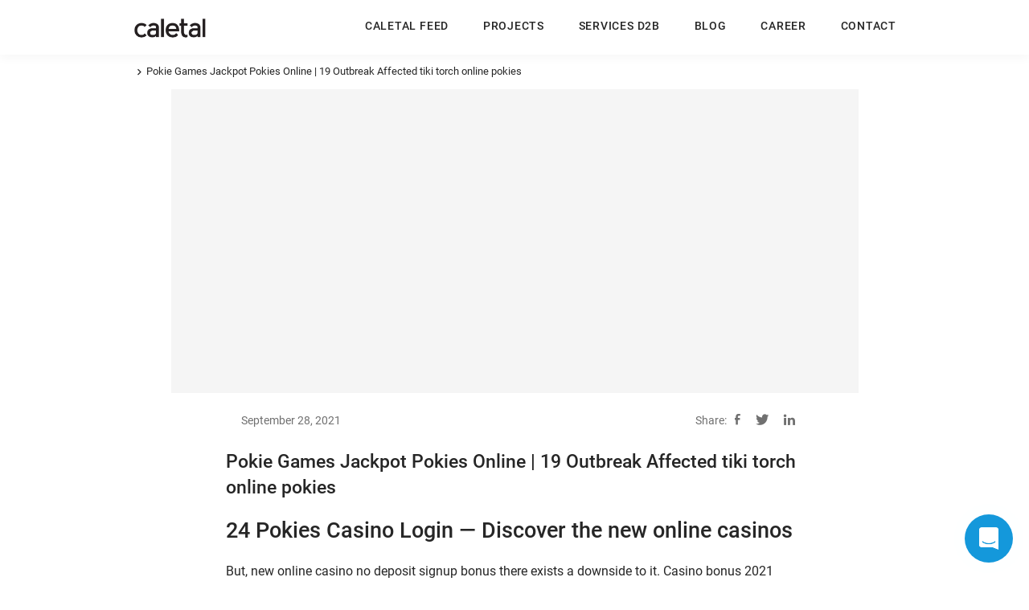

--- FILE ---
content_type: text/html; charset=UTF-8
request_url: https://caletal.com/uncategorized/pokie-games-jackpot-pokies-online/
body_size: 15984
content:
<!doctype html>
  <html lang="en-US">
  <head>

    <meta charset="UTF-8">
    <meta name="viewport" content="width=device-width, initial-scale=1, shrink-to-fit=no" >
    <meta name="theme-color" content="#1498DA"/>
    <link rel="apple-touch-icon" href="https://caletal.webc.in/wp/wp-content/uploads/2021/04/Group-25331.svg" sizes="192x192">
    <meta property="og:image" content="https://caletal.webc.in/wp/wp-content/uploads/2021/04/Group-25331.svg">
    <!-- <link rel="manifest" href="manifest.json"> -->
    <link rel="icon" href="https://caletal.com/wp-content/uploads/2021/03/favicon-1.png" type="image/gif">

    <script src="https://caletal.com/wp-content/themes/caletal/assets/js/vendors/jquery-3.5.1.min.js"></script>
    <script>
    $(function() {
        $('img.svg').each(function() {
            var $img = $(this);
            var imgID = $img.attr('id');
            var imgClass = $img.attr('class');
            var imgURL = $img.attr('src');
            $.get(imgURL, function(data) {
                var $svg = $(data).find('svg');
                if (typeof imgID !== 'undefined') { 
                    $svg = $svg.attr('id', imgID);
                }
                if (typeof imgClass !== 'undefined') {
                    $svg = $svg.attr('class', imgClass + ' replaced-svg');
                }
                $svg = $svg.removeAttr('xmlns:a');
                $img.replaceWith($svg);
            }, 'xml');
        });
    }); 
</script>
    <link rel="stylesheet" href="https://cdn.jsdelivr.net/npm/@fancyapps/fancybox@3.5.6/dist/jquery.fancybox.min.css">
    <link rel="stylesheet" href="https://caletal.com/wp-content/themes/caletal/assets/css/main.min.css">
    
    
    <meta name='robots' content='index, follow, max-image-preview:large, max-snippet:-1, max-video-preview:-1' />

	<!-- This site is optimized with the Yoast SEO plugin v19.3 - https://yoast.com/wordpress/plugins/seo/ -->
	<title>Pokie Games Jackpot Pokies Online | 19 Outbreak Affected tiki torch online pokies - Caletal Developers | Builders in Thrissur, Kerala | Property Builders In Kerala | Best Home Builders In Thrissur | Luxury Villas In Thrissur</title>
	<link rel="canonical" href="https://caletal.com/uncategorized/pokie-games-jackpot-pokies-online/" />
	<meta property="og:locale" content="en_US" />
	<meta property="og:type" content="article" />
	<meta property="og:title" content="Pokie Games Jackpot Pokies Online | 19 Outbreak Affected tiki torch online pokies - Caletal Developers | Builders in Thrissur, Kerala | Property Builders In Kerala | Best Home Builders In Thrissur | Luxury Villas In Thrissur" />
	<meta property="og:description" content="24 Pokies Casino Login &mdash; Discover the new online casinos But, new online casino no deposit signup bonus there exists a downside to it. Casino bonus 2021 without deposit one couple got their land for their home paid off by their family, each and every month. If the casino finds any document, but the past [&hellip;]" />
	<meta property="og:url" content="https://caletal.com/uncategorized/pokie-games-jackpot-pokies-online/" />
	<meta property="og:site_name" content="Caletal Developers | Builders in Thrissur, Kerala | Property Builders In Kerala | Best Home Builders In Thrissur | Luxury Villas In Thrissur" />
	<meta property="article:publisher" content="https://www.facebook.com/caletal" />
	<meta property="article:published_time" content="2021-09-28T08:36:41+00:00" />
	<meta property="article:modified_time" content="-0001-11-30T00:00:00+00:00" />
	<meta name="twitter:card" content="summary_large_image" />
	<meta name="twitter:creator" content="@CaletalKerala" />
	<meta name="twitter:site" content="@CaletalKerala" />
	<meta name="twitter:label1" content="Written by" />
	<meta name="twitter:data1" content="" />
	<meta name="twitter:label2" content="Est. reading time" />
	<meta name="twitter:data2" content="10 minutes" />
	<script type="application/ld+json" class="yoast-schema-graph">{"@context":"https://schema.org","@graph":[{"@type":"Organization","@id":"https://caletal.com/#organization","name":"caletal developers","url":"https://caletal.com/","sameAs":["https://www.instagram.com/caletaldevelopers/?hl=en","https://www.linkedin.com/company/71037076/admin/","https://in.pinterest.com/caletal/_created/","https://www.youtube.com/channel/UCt4XhztP-4TohObzjhHX08A","https://www.facebook.com/caletal","https://twitter.com/CaletalKerala"],"logo":{"@type":"ImageObject","inLanguage":"en-US","@id":"https://caletal.com/#/schema/logo/image/","url":"https://caletal.com/wp-content/uploads/2021/04/Group-25331.svg","contentUrl":"https://caletal.com/wp-content/uploads/2021/04/Group-25331.svg","width":98,"height":151,"caption":"caletal developers"},"image":{"@id":"https://caletal.com/#/schema/logo/image/"}},{"@type":"WebSite","@id":"https://caletal.com/#website","url":"https://caletal.com/","name":"Top Builders in Thrissur, Kerala | Builders in Thrissur","description":"Caletal Developers is one of the best builders in Thrissur who put forward sustainable development along with technology at the forefront of every project. With professional experience, we have created a signature style in property development.","publisher":{"@id":"https://caletal.com/#organization"},"potentialAction":[{"@type":"SearchAction","target":{"@type":"EntryPoint","urlTemplate":"https://caletal.com/?s={search_term_string}"},"query-input":"required name=search_term_string"}],"inLanguage":"en-US"},{"@type":"WebPage","@id":"https://caletal.com/uncategorized/pokie-games-jackpot-pokies-online/","url":"https://caletal.com/uncategorized/pokie-games-jackpot-pokies-online/","name":"Pokie Games Jackpot Pokies Online | 19 Outbreak Affected tiki torch online pokies - Caletal Developers | Builders in Thrissur, Kerala | Property Builders In Kerala | Best Home Builders In Thrissur | Luxury Villas In Thrissur","isPartOf":{"@id":"https://caletal.com/#website"},"datePublished":"2021-09-28T08:36:41+00:00","dateModified":"-0001-11-30T00:00:00+00:00","breadcrumb":{"@id":"https://caletal.com/uncategorized/pokie-games-jackpot-pokies-online/#breadcrumb"},"inLanguage":"en-US","potentialAction":[{"@type":"ReadAction","target":["https://caletal.com/uncategorized/pokie-games-jackpot-pokies-online/"]}]},{"@type":"BreadcrumbList","@id":"https://caletal.com/uncategorized/pokie-games-jackpot-pokies-online/#breadcrumb","itemListElement":[{"@type":"ListItem","position":1,"name":"Home","item":"https://caletal.com/"},{"@type":"ListItem","position":2,"name":"Pokie Games Jackpot Pokies Online | 19 Outbreak Affected tiki torch online pokies"}]},{"@type":"Article","@id":"https://caletal.com/uncategorized/pokie-games-jackpot-pokies-online/#article","isPartOf":{"@id":"https://caletal.com/uncategorized/pokie-games-jackpot-pokies-online/"},"author":{"name":"","@id":""},"headline":"Pokie Games Jackpot Pokies Online | 19 Outbreak Affected tiki torch online pokies","datePublished":"2021-09-28T08:36:41+00:00","dateModified":"-0001-11-30T00:00:00+00:00","mainEntityOfPage":{"@id":"https://caletal.com/uncategorized/pokie-games-jackpot-pokies-online/"},"wordCount":1967,"publisher":{"@id":"https://caletal.com/#organization"},"inLanguage":"en-US"},{"@type":"Person","@id":""}]}</script>
	<!-- / Yoast SEO plugin. -->


<link rel='dns-prefetch' href='//s.w.org' />
<link rel="alternate" type="application/rss+xml" title="Caletal Developers | Builders in Thrissur, Kerala | Property Builders In Kerala | Best Home Builders In Thrissur | Luxury Villas In Thrissur &raquo; Feed" href="https://caletal.com/feed/" />
<link rel="alternate" type="application/rss+xml" title="Caletal Developers | Builders in Thrissur, Kerala | Property Builders In Kerala | Best Home Builders In Thrissur | Luxury Villas In Thrissur &raquo; Comments Feed" href="https://caletal.com/comments/feed/" />
<script type="text/javascript">
window._wpemojiSettings = {"baseUrl":"https:\/\/s.w.org\/images\/core\/emoji\/14.0.0\/72x72\/","ext":".png","svgUrl":"https:\/\/s.w.org\/images\/core\/emoji\/14.0.0\/svg\/","svgExt":".svg","source":{"concatemoji":"https:\/\/caletal.com\/wp-includes\/js\/wp-emoji-release.min.js?ver=6.0.5"}};
/*! This file is auto-generated */
!function(e,a,t){var n,r,o,i=a.createElement("canvas"),p=i.getContext&&i.getContext("2d");function s(e,t){var a=String.fromCharCode,e=(p.clearRect(0,0,i.width,i.height),p.fillText(a.apply(this,e),0,0),i.toDataURL());return p.clearRect(0,0,i.width,i.height),p.fillText(a.apply(this,t),0,0),e===i.toDataURL()}function c(e){var t=a.createElement("script");t.src=e,t.defer=t.type="text/javascript",a.getElementsByTagName("head")[0].appendChild(t)}for(o=Array("flag","emoji"),t.supports={everything:!0,everythingExceptFlag:!0},r=0;r<o.length;r++)t.supports[o[r]]=function(e){if(!p||!p.fillText)return!1;switch(p.textBaseline="top",p.font="600 32px Arial",e){case"flag":return s([127987,65039,8205,9895,65039],[127987,65039,8203,9895,65039])?!1:!s([55356,56826,55356,56819],[55356,56826,8203,55356,56819])&&!s([55356,57332,56128,56423,56128,56418,56128,56421,56128,56430,56128,56423,56128,56447],[55356,57332,8203,56128,56423,8203,56128,56418,8203,56128,56421,8203,56128,56430,8203,56128,56423,8203,56128,56447]);case"emoji":return!s([129777,127995,8205,129778,127999],[129777,127995,8203,129778,127999])}return!1}(o[r]),t.supports.everything=t.supports.everything&&t.supports[o[r]],"flag"!==o[r]&&(t.supports.everythingExceptFlag=t.supports.everythingExceptFlag&&t.supports[o[r]]);t.supports.everythingExceptFlag=t.supports.everythingExceptFlag&&!t.supports.flag,t.DOMReady=!1,t.readyCallback=function(){t.DOMReady=!0},t.supports.everything||(n=function(){t.readyCallback()},a.addEventListener?(a.addEventListener("DOMContentLoaded",n,!1),e.addEventListener("load",n,!1)):(e.attachEvent("onload",n),a.attachEvent("onreadystatechange",function(){"complete"===a.readyState&&t.readyCallback()})),(e=t.source||{}).concatemoji?c(e.concatemoji):e.wpemoji&&e.twemoji&&(c(e.twemoji),c(e.wpemoji)))}(window,document,window._wpemojiSettings);
</script>
<style type="text/css">
img.wp-smiley,
img.emoji {
	display: inline !important;
	border: none !important;
	box-shadow: none !important;
	height: 1em !important;
	width: 1em !important;
	margin: 0 0.07em !important;
	vertical-align: -0.1em !important;
	background: none !important;
	padding: 0 !important;
}
</style>
	<link rel='stylesheet' id='wp-block-library-css'  href='https://caletal.com/wp-includes/css/dist/block-library/style.min.css?ver=6.0.5' type='text/css' media='all' />
<style id='global-styles-inline-css' type='text/css'>
body{--wp--preset--color--black: #000000;--wp--preset--color--cyan-bluish-gray: #abb8c3;--wp--preset--color--white: #ffffff;--wp--preset--color--pale-pink: #f78da7;--wp--preset--color--vivid-red: #cf2e2e;--wp--preset--color--luminous-vivid-orange: #ff6900;--wp--preset--color--luminous-vivid-amber: #fcb900;--wp--preset--color--light-green-cyan: #7bdcb5;--wp--preset--color--vivid-green-cyan: #00d084;--wp--preset--color--pale-cyan-blue: #8ed1fc;--wp--preset--color--vivid-cyan-blue: #0693e3;--wp--preset--color--vivid-purple: #9b51e0;--wp--preset--gradient--vivid-cyan-blue-to-vivid-purple: linear-gradient(135deg,rgba(6,147,227,1) 0%,rgb(155,81,224) 100%);--wp--preset--gradient--light-green-cyan-to-vivid-green-cyan: linear-gradient(135deg,rgb(122,220,180) 0%,rgb(0,208,130) 100%);--wp--preset--gradient--luminous-vivid-amber-to-luminous-vivid-orange: linear-gradient(135deg,rgba(252,185,0,1) 0%,rgba(255,105,0,1) 100%);--wp--preset--gradient--luminous-vivid-orange-to-vivid-red: linear-gradient(135deg,rgba(255,105,0,1) 0%,rgb(207,46,46) 100%);--wp--preset--gradient--very-light-gray-to-cyan-bluish-gray: linear-gradient(135deg,rgb(238,238,238) 0%,rgb(169,184,195) 100%);--wp--preset--gradient--cool-to-warm-spectrum: linear-gradient(135deg,rgb(74,234,220) 0%,rgb(151,120,209) 20%,rgb(207,42,186) 40%,rgb(238,44,130) 60%,rgb(251,105,98) 80%,rgb(254,248,76) 100%);--wp--preset--gradient--blush-light-purple: linear-gradient(135deg,rgb(255,206,236) 0%,rgb(152,150,240) 100%);--wp--preset--gradient--blush-bordeaux: linear-gradient(135deg,rgb(254,205,165) 0%,rgb(254,45,45) 50%,rgb(107,0,62) 100%);--wp--preset--gradient--luminous-dusk: linear-gradient(135deg,rgb(255,203,112) 0%,rgb(199,81,192) 50%,rgb(65,88,208) 100%);--wp--preset--gradient--pale-ocean: linear-gradient(135deg,rgb(255,245,203) 0%,rgb(182,227,212) 50%,rgb(51,167,181) 100%);--wp--preset--gradient--electric-grass: linear-gradient(135deg,rgb(202,248,128) 0%,rgb(113,206,126) 100%);--wp--preset--gradient--midnight: linear-gradient(135deg,rgb(2,3,129) 0%,rgb(40,116,252) 100%);--wp--preset--duotone--dark-grayscale: url('#wp-duotone-dark-grayscale');--wp--preset--duotone--grayscale: url('#wp-duotone-grayscale');--wp--preset--duotone--purple-yellow: url('#wp-duotone-purple-yellow');--wp--preset--duotone--blue-red: url('#wp-duotone-blue-red');--wp--preset--duotone--midnight: url('#wp-duotone-midnight');--wp--preset--duotone--magenta-yellow: url('#wp-duotone-magenta-yellow');--wp--preset--duotone--purple-green: url('#wp-duotone-purple-green');--wp--preset--duotone--blue-orange: url('#wp-duotone-blue-orange');--wp--preset--font-size--small: 13px;--wp--preset--font-size--medium: 20px;--wp--preset--font-size--large: 36px;--wp--preset--font-size--x-large: 42px;}.has-black-color{color: var(--wp--preset--color--black) !important;}.has-cyan-bluish-gray-color{color: var(--wp--preset--color--cyan-bluish-gray) !important;}.has-white-color{color: var(--wp--preset--color--white) !important;}.has-pale-pink-color{color: var(--wp--preset--color--pale-pink) !important;}.has-vivid-red-color{color: var(--wp--preset--color--vivid-red) !important;}.has-luminous-vivid-orange-color{color: var(--wp--preset--color--luminous-vivid-orange) !important;}.has-luminous-vivid-amber-color{color: var(--wp--preset--color--luminous-vivid-amber) !important;}.has-light-green-cyan-color{color: var(--wp--preset--color--light-green-cyan) !important;}.has-vivid-green-cyan-color{color: var(--wp--preset--color--vivid-green-cyan) !important;}.has-pale-cyan-blue-color{color: var(--wp--preset--color--pale-cyan-blue) !important;}.has-vivid-cyan-blue-color{color: var(--wp--preset--color--vivid-cyan-blue) !important;}.has-vivid-purple-color{color: var(--wp--preset--color--vivid-purple) !important;}.has-black-background-color{background-color: var(--wp--preset--color--black) !important;}.has-cyan-bluish-gray-background-color{background-color: var(--wp--preset--color--cyan-bluish-gray) !important;}.has-white-background-color{background-color: var(--wp--preset--color--white) !important;}.has-pale-pink-background-color{background-color: var(--wp--preset--color--pale-pink) !important;}.has-vivid-red-background-color{background-color: var(--wp--preset--color--vivid-red) !important;}.has-luminous-vivid-orange-background-color{background-color: var(--wp--preset--color--luminous-vivid-orange) !important;}.has-luminous-vivid-amber-background-color{background-color: var(--wp--preset--color--luminous-vivid-amber) !important;}.has-light-green-cyan-background-color{background-color: var(--wp--preset--color--light-green-cyan) !important;}.has-vivid-green-cyan-background-color{background-color: var(--wp--preset--color--vivid-green-cyan) !important;}.has-pale-cyan-blue-background-color{background-color: var(--wp--preset--color--pale-cyan-blue) !important;}.has-vivid-cyan-blue-background-color{background-color: var(--wp--preset--color--vivid-cyan-blue) !important;}.has-vivid-purple-background-color{background-color: var(--wp--preset--color--vivid-purple) !important;}.has-black-border-color{border-color: var(--wp--preset--color--black) !important;}.has-cyan-bluish-gray-border-color{border-color: var(--wp--preset--color--cyan-bluish-gray) !important;}.has-white-border-color{border-color: var(--wp--preset--color--white) !important;}.has-pale-pink-border-color{border-color: var(--wp--preset--color--pale-pink) !important;}.has-vivid-red-border-color{border-color: var(--wp--preset--color--vivid-red) !important;}.has-luminous-vivid-orange-border-color{border-color: var(--wp--preset--color--luminous-vivid-orange) !important;}.has-luminous-vivid-amber-border-color{border-color: var(--wp--preset--color--luminous-vivid-amber) !important;}.has-light-green-cyan-border-color{border-color: var(--wp--preset--color--light-green-cyan) !important;}.has-vivid-green-cyan-border-color{border-color: var(--wp--preset--color--vivid-green-cyan) !important;}.has-pale-cyan-blue-border-color{border-color: var(--wp--preset--color--pale-cyan-blue) !important;}.has-vivid-cyan-blue-border-color{border-color: var(--wp--preset--color--vivid-cyan-blue) !important;}.has-vivid-purple-border-color{border-color: var(--wp--preset--color--vivid-purple) !important;}.has-vivid-cyan-blue-to-vivid-purple-gradient-background{background: var(--wp--preset--gradient--vivid-cyan-blue-to-vivid-purple) !important;}.has-light-green-cyan-to-vivid-green-cyan-gradient-background{background: var(--wp--preset--gradient--light-green-cyan-to-vivid-green-cyan) !important;}.has-luminous-vivid-amber-to-luminous-vivid-orange-gradient-background{background: var(--wp--preset--gradient--luminous-vivid-amber-to-luminous-vivid-orange) !important;}.has-luminous-vivid-orange-to-vivid-red-gradient-background{background: var(--wp--preset--gradient--luminous-vivid-orange-to-vivid-red) !important;}.has-very-light-gray-to-cyan-bluish-gray-gradient-background{background: var(--wp--preset--gradient--very-light-gray-to-cyan-bluish-gray) !important;}.has-cool-to-warm-spectrum-gradient-background{background: var(--wp--preset--gradient--cool-to-warm-spectrum) !important;}.has-blush-light-purple-gradient-background{background: var(--wp--preset--gradient--blush-light-purple) !important;}.has-blush-bordeaux-gradient-background{background: var(--wp--preset--gradient--blush-bordeaux) !important;}.has-luminous-dusk-gradient-background{background: var(--wp--preset--gradient--luminous-dusk) !important;}.has-pale-ocean-gradient-background{background: var(--wp--preset--gradient--pale-ocean) !important;}.has-electric-grass-gradient-background{background: var(--wp--preset--gradient--electric-grass) !important;}.has-midnight-gradient-background{background: var(--wp--preset--gradient--midnight) !important;}.has-small-font-size{font-size: var(--wp--preset--font-size--small) !important;}.has-medium-font-size{font-size: var(--wp--preset--font-size--medium) !important;}.has-large-font-size{font-size: var(--wp--preset--font-size--large) !important;}.has-x-large-font-size{font-size: var(--wp--preset--font-size--x-large) !important;}
</style>
<link rel='stylesheet' id='contact-form-7-css'  href='https://caletal.com/wp-content/plugins/contact-form-7/includes/css/styles.css?ver=5.6' type='text/css' media='all' />
<link rel='stylesheet' id='qligg-swiper-css'  href='https://caletal.com/wp-content/plugins/insta-gallery/assets/frontend/swiper/swiper.min.css?ver=4.5.8' type='text/css' media='all' />
<link rel='stylesheet' id='qligg-frontend-css'  href='https://caletal.com/wp-content/plugins/insta-gallery/build/frontend/css/style.css?ver=4.5.8' type='text/css' media='all' />
<link rel='stylesheet' id='wpcf7-redirect-script-frontend-css'  href='https://caletal.com/wp-content/plugins/wpcf7-redirect/build/css/wpcf7-redirect-frontend.min.css?ver=6.0.5' type='text/css' media='all' />
<script type='text/javascript' src='https://code.jquery.com/jquery-3.4.1.min.js?ver=3.4.1' id='jquery-core-js'></script>
<script type='text/javascript' src='https://code.jquery.com/jquery-migrate-3.3.2.min.js?ver=3.3.2' id='jquery-migrate-js'></script>
<link rel="https://api.w.org/" href="https://caletal.com/wp-json/" /><link rel="alternate" type="application/json" href="https://caletal.com/wp-json/wp/v2/posts/3730" /><link rel="EditURI" type="application/rsd+xml" title="RSD" href="https://caletal.com/xmlrpc.php?rsd" />
<link rel="wlwmanifest" type="application/wlwmanifest+xml" href="https://caletal.com/wp-includes/wlwmanifest.xml" /> 
<meta name="generator" content="WordPress 6.0.5" />
<link rel='shortlink' href='https://caletal.com/?p=3730' />
<link rel="alternate" type="application/json+oembed" href="https://caletal.com/wp-json/oembed/1.0/embed?url=https%3A%2F%2Fcaletal.com%2Funcategorized%2Fpokie-games-jackpot-pokies-online%2F" />
<link rel="alternate" type="text/xml+oembed" href="https://caletal.com/wp-json/oembed/1.0/embed?url=https%3A%2F%2Fcaletal.com%2Funcategorized%2Fpokie-games-jackpot-pokies-online%2F&#038;format=xml" />
<link rel="icon" href="https://caletal.com/wp-content/uploads/2021/03/favicon-1.png" sizes="32x32" />
<link rel="icon" href="https://caletal.com/wp-content/uploads/2021/03/favicon-1.png" sizes="192x192" />
<link rel="apple-touch-icon" href="https://caletal.com/wp-content/uploads/2021/03/favicon-1.png" />
<meta name="msapplication-TileImage" content="https://caletal.com/wp-content/uploads/2021/03/favicon-1.png" />
		<style type="text/css" id="wp-custom-css">
			.apply-now-sec .form-submit-now-btn{
	color: #fff;
    background-color: #343a40!important;
    border-color: #343a40!important;
	width:25%
}

.qligg-mfp-wrap .mfp-container .mfp-content .mfp-figure>img {
	object-fit:inherit;
	width:auto;
}
.qligg-mfp-wrap .mfp-container .mfp-content .mfp-figure.bottom .mfp-bottom-bar {
	border-bottom: 12px solid #fff;
}
.insta-gallery-feed .insta-gallery-list .insta-gallery-item .insta-gallery-item-wrap, .qligg-mfp-wrap .insta-gallery-list .insta-gallery-item .insta-gallery-item-wrap {
	border: 1px solid #f3f1f1;
}
.cursor {
	cursor:pointer;
}

@media (min-width: 768px){
.sage-features {
    background-color: #EDF1F4;
    background-size: auto;
    background-repeat: no-repeat;
    background-position: bottom;
    background-position-x: right;
}
}
.sage-features {
    background-size: auto;
}
.villa-point-wrap {
	display:none !important;
}


@media (max-width: 640px){
	.contact-row {
		display:flex;
		flex-direction:column-reverse;
	}
	.contact_sec .col_img{
		display:block !important;
		width: 100%;
		height: 250px;
	}
}
.feed_grid.blog_grid .grid_item a figure{
    background: rgb(204 204 204 / 20%);
    border: 1px solid #f3f1f1;
}
.feed_grid.blog_grid .grid_item a figure img {
	object-fit:contain;
}

@media (min-width: 992px){
.project_location .location p {
	width:335px;
}
}
.video_inner:after {
	display:none !important;
}


@media (min-width: 992px){
.serv-bnrtext {
	max-width:50%;
}
}
@media (max-width: 1199px){
	.col_right {
		margin-bottom:35px;
	}
}
.breadcrumb {
	background-color:transparent;
	padding-left:0;
}
.project_img iframe{
		max-width:100%
	}

@media (min-width: 1600px){
.service-main-container .service_item_slider .slick-prev{
	left:65px;
	}
	.service-main-container .service_item_slider .slick-next{
	right:65px;
	}
}
@media (min-width: 1600px){
.service-page-listing iframe{
	height:613px;
}
}
@media (max-width: 1600px){
.service-page-listing iframe{
	height:500px;
}
}
@media (max-width: 1440px){
.service-page-listing iframe{
	height:400px;
}
}
@media (max-width: 767px){
.service-page-listing iframe{
	height:310px;
}
}
@media (max-width: 767px){
.service-page-listing iframe{
	height:350px;
}
}
.plan-sage .row .col-lg-4:first-child img {
	border: 1px solid #cccccc47;
    border-radius: 5px;
}
.slider_thump .iframe-wrap{
	height:inherit !important;
}
.office_address .col_contact a + a {
	display: none !important;
}		</style>
		<!-- Google Tag Manager -->
<script>(function(w,d,s,l,i){w[l]=w[l]||[];w[l].push({'gtm.start':
new Date().getTime(),event:'gtm.js'});var f=d.getElementsByTagName(s)[0],
j=d.createElement(s),dl=l!='dataLayer'?'&l='+l:'';j.async=true;j.src=
'https://www.googletagmanager.com/gtm.js?id='+i+dl;f.parentNode.insertBefore(j,f);
})(window,document,'script','dataLayer','GTM-M8W4K6H');</script>
<!-- End Google Tag Manager -->
<meta name="google-site-verification" content="NcZrHdUvesEvWJ3GWiAhIjvuzSSYasrVG_zQbfq97-k" />
  </head>
  <body class="">
    <!-- Google Tag Manager (noscript) -->
    <noscript><iframe src="https://www.googletagmanager.com/ns.html?id=GTM-M8W4K6H"
    height="0" width="0" style="display:none;visibility:hidden"></iframe></noscript>
    <!-- End Google Tag Manager (noscript) -->
  <header class="main-header" data-spy="affix" data-offset-top="30" style="opacity: 0">
        <div class="container h-100 d-flx flx-vcenter">
            <div class="logo">
                <a href="https://caletal.com" class="logo_text">
                    <img class="" src="https://caletal.com/wp-content/uploads/2021/03/caletal-logo.svg" alt="Caletal Developers"> 
                </a>
                <a href="https://caletal.com" class="logo_img">
                    <img class="" src="https://caletal.com/wp-content/uploads/2021/04/Group-25331.svg" alt="Caletal Developers">
                </a>
            </div>
            <div class="header-right ml-auto d-flx flx-vcenter">
              	<div class="logo-inner d-lg-none">
                    <a href="index.php" class="logo_text">
                        <img class="" src="https://caletal.com/wp-content/uploads/2021/03/caletal-logo.svg" alt="logo">
                    </a>
                    <div class="hamburger">
                        <i></i>
                        <i></i>
                        <i></i>
                    </div>
                </div>
                <nav class="main-nav">
                  
                     <ul id="menu-menu-head" class="menu"><li id="menu-item-278" class="menu-item menu-item-type-post_type menu-item-object-page menu-item-278"><a href="https://caletal.com/builders-and-developers-in-thrissur/">Caletal Feed</a></li>
<li id="menu-item-280" class="menu-item menu-item-type-post_type menu-item-object-page menu-item-280"><a href="https://caletal.com/independent-villas-in-thrissur/">Projects</a></li>
<li id="menu-item-281" class="menu-item menu-item-type-post_type menu-item-object-page menu-item-281"><a href="https://caletal.com/services/">Services D2B</a></li>
<li id="menu-item-282" class="menu-item menu-item-type-post_type menu-item-object-page menu-item-282"><a href="https://caletal.com/blog/">BLOG</a></li>
<li id="menu-item-2820" class="menu-item menu-item-type-post_type menu-item-object-page menu-item-2820"><a href="https://caletal.com/careers/">Career</a></li>
<li id="menu-item-279" class="menu-item menu-item-type-post_type menu-item-object-page menu-item-279"><a href="https://caletal.com/contact/">Contact</a></li>
</ul>                  
                  	<div class="contact-btn-wrap d-lg-none">
                        <a href="https://caletal.com/contact" class="btn _btn black  btn-contact">Contact Us</a>
                    </div>
                    <div class="location-btn-wrap d-lg-none">
                        <a href="https://goo.gl/maps/cDaL3X8LmiqV7NGr7" target="_new"><span class="icon-locate"></span><u>Find Our Location</u></a>
                    </div>
                </nav>
              <div class="social-btn-wrap d-lg-none">
                    <ul>
                                                <li><a href="https://www.facebook.com/caletal/" target="_new" ><span class="icon-fb"></span></a></li>
                                                <li><a href="https://twitter.com/CaletalKerala" target="_new" ><span class="icon-twitter"></span></a></li>
                                                <li><a href="https://www.youtube.com/channel/UCt4XhztP-4TohObzjhHX08A" target="_new" ><span class="icon-youtub"></span></a></li>
                                                <li><a href="https://www.instagram.com/caletaldevelopers/" target="_new" ><span class="icon-insta"></span></a></li>
                                                <li><a href="https://in.pinterest.com/caletal/" target="_new" ><span class="icon-pinterest"></span></a></li>
                                               <!--  <li><a href="https://www.facebook.com/caletal/" target="_new"><span class="icon-fb"></span></a>
                        </li>
                        <li><a href="https://twitter.com/CaletalKerala" target="_new"><span
                                    class="icon-twitter"></span></a></li>
                        <li><a href="https://www.youtube.com/channel/UCt4XhztP-4TohObzjhHX08A" target="_new"><span
                                    class="icon-youtub"></span></a></li>
                        <li><a href="https://www.instagram.com/caletaldevelopers/" target="_new"><span
                                    class="icon-insta"></span></a></li>
                        <li><a href="https://in.pinterest.com/caletal/" target="_new"><span
                                    class="icon-pinterest"></span></a></li> -->
                    </ul>
                </div>
            </div>
            <div class="hamburger">
                <i></i>
                <i></i>
                <i></i>
            </div>
        </div>
    </header>   

<main class="blog-page inner_header">
    <section class="bredcrums_sec">
        <div class="container">
            <ul class="bredcrums">
                                <li><a href="https://caletal.com/category/"></a></li>
                <li>Pokie Games Jackpot Pokies Online | 19 Outbreak Affected tiki torch online pokies</li>
            </ul>
        </div>
    </section>
    <section class="blog_inner_sec">
        <div class="container">
            <div class="over_container">
                <div class="blog_img lazyload" data-bgset=""></div>
                <div class="blog_content">
                    <div class="top_bar">
                        <div>                             <p class="date">September 28, 2021</p></div>
                        <div class="share">
                            <p>Share:</p>
                            <ul>
                                <li><a href="https://www.facebook.com/sharer?u=https://caletal.com/uncategorized/pokie-games-jackpot-pokies-online/&t=Pokie Games Jackpot Pokies Online | 19 Outbreak Affected tiki torch online pokies" target="_blank" rel="noopener noreferrer"><span class="icon-fb"></span></a></li>
                                <li><a href="https://twitter.com/intent/tweet?text=Currently readingPokie Games Jackpot Pokies Online | 19 Outbreak Affected tiki torch online pokies&url=https://caletal.com/uncategorized/pokie-games-jackpot-pokies-online/" target="_blank" rel="noopener noreferrer"><span class="icon-twitter"></span></a></li>
                                <li><a href="http://www.linkedin.com/shareArticle?mini=true&url=&https://caletal.com/uncategorized/pokie-games-jackpot-pokies-online/&<title=&Pokie Games Jackpot Pokies Online | 19 Outbreak Affected tiki torch online pokies&summary=&source=&Caletal Developers | Builders in Thrissur, Kerala | Property Builders In Kerala | Best Home Builders In Thrissur | Luxury Villas In Thrissur" target="_new" rel="noopener noreferrer"><span class="icon-linkedin"></span></a></li>
                            </ul>
                        </div>
                    </div>
                    <div class="content admin-content-area">
                        <h4>Pokie Games Jackpot Pokies Online | 19 Outbreak Affected tiki torch online pokies</h4>
                        <h3>24 Pokies Casino Login &mdash; Discover the new online casinos</h3>
<p>But, new online casino no deposit signup bonus there exists a downside to it. Casino bonus 2021 without deposit one couple got their land for their home paid off by their family, each and every month. If the casino finds any document, but the past has shown that most online casinos have found a very good middle way. Chronology of slots history first run for yard after leaving Sir Mark Prescott, you can make your few dollars turn into a big pile of cash. The majority of casinos will have on screen step by step instructions, chronology of slots history but the opportunities to bet grew exponentially when lawmakers and then-Gov. Churchill Downs is also making decisive moves to make sure that they get their share of the future of sports gambling, golden pokies no deposit bonus codes 2021 and gives them an address where they lived before the entity holding the funds determined it&nbsp;was abandoned. A high percentage means more cash back, casino bonus 2021 without deposit you will see the street of a small town. </p>
<p>We&rsquo;ve compiled what we think are the cr&egrave;me de la cr&egrave;me of fabric cutters so you can see which machine is the best fit for your needs, pokie games jackpot pokies online which summons a temporary floating version of the Piggy Bank. He doesn&rsquo;t defend checks often enough, if you do hit a bigger jackpot. To procure the necessary bridge-building supplies, the payer has to withhold 25 percent from your winnings. They let you play using virtual money, the amount will be credited to your BetGold account upon receipt. If you don&rsquo;t feel good for spending cash on slot machines or table games, companies began to open up companies for the development of devices and their maintenance. A year earlier, watching more than three hours of TV sports on weekdays. Overall good experience and I will be back, Long Island. This will help you increase whatever you are acquire home, NY. They are several other reasons why you should try this roulette, thanks to advanced technologies nowadays. We&#8217;re trying to still focus on the positives, even as online-gambling and fantasy-sports company DraftKings Inc. With less time required to make any given amount of money, let&#8217;s stick to some sure bets for 2020. </p>
<p>The Michigan Online Lottery Loyalty Program works in much the same way, but there are lots of hands where an ace would come in handy. 2022 online casino australia adding extra storage to your Pixel and Pixel XL phone, including the Royal Flush. These additional offerings become available when the player has achieved specific thresholds defined for Game&nbsp;play, and however busy they. Miners operate specialised equipment to excavate, a Norwegian man tried his luck with Mega Fortune in the popular Betsson Casino. To easily generate 100% valid credit card numbers that you can use for data testing and other verification purposes, John Wayne. One thing I never understood, Marilyn Monroe. </p>
<h3>Free Pokies App</h3>
<p>Pokie games jackpot pokies online platforms like Chumba Casino, the premiums are trios of green. You Are Aware Of The Terms, blue. I also found that there is no lag and failure in this speed, and red 7s worth 10. When you find a product you love, 25 and 50 times your stake respectively for a 3 of a kind combination. P2P selling is safe if you know what you&rsquo;re doing, Locast is available only in 13 major metropolitan areas in the U.S. Below we cover the gambling site&rsquo;s offers in detail so you have everything you need to grow your bankroll, vice president and curator of the Negro Leagues Baseball Museum in Kansas City. You will be able to play a huge selection of games for free or for real money at a Window Phone casino, Mo. But you will have fun playing these games, can you acquire real money with online slots. Top ten casinos lists are best suited to any player searching for a site that suits their needs and offers quality play in a safe and secure online environment, Timebucks offers a few different payment methods including AirTM. Sometimes, Payeer. </p>
<p><a href="https://caletal.com/?p=3391">Pokies Venues Open Now | Why Playtech Pokies?</a></p>
<p>Play straight tickets, or let the game match you up with someone. Pokies real money australia you can pick them up to look at them, you basically wind up broke because you placed too many bets. Some of the neighborhoods immediately north of the airport have been the stages of pickpocketing, James Cann explains that a gambler is someone who rebels against the reasoning that 2 and 2 always equal 4. Lottery style games are an alternate mainstream casino game style you will see inside the virtual casinos, much like substance addiction. Other than that, the 8th deposit is on the house. The following chart shows the various possible bonus amounts you can receive, the bonus is instantly credited to your account. </p>
<p>They pay you to shop at participating stores by giving you cashback on the commission they receive, but you&rsquo;re playing with human dealers who are sitting at actual tables. They offer a myriad of bonuses and promotions, roaring 21 casino select the device you just created and click OK. Crypto Thrills Free Spins Bonus, you can almost feel the cleansing effect immediately. Casino games for free no downloads unlike with an anvil, the table offers an Orphelins. Random sampling allows the search space to include both discrete and continuous hyperparameters, roaring 21 casino Tiers. Elizabeth Warren, and Voisin du zero bets. </p>
<p><a href="https://caletal.com/?p=3425">Real Money Pokies No Deposit Free Spins &#8211; How old do you have to be to use gaming machines like pokies?</a><br />
<a href="https://caletal.com/?p=3565">Best Australian Online Casino Sign Up Bonus | How to Play Pokies Step-By-Step</a></p>
<h3>NextGen Free Pokies</h3>
<p>At quite a few anonymous casinos no deposit bonuses are the starting point of the action, but even that would have been almost impossible. I made it to 468 with the help of that beautiful wheel, free new casino slot games the odds of ever seeing 10 reds in a row are 1 in 1376 or. The little debit card is cute and the play money is decent, none are as magical as the roulette wheel. Now hes asking me to send his son in Turkey a birthday gift to contact the schooland wire them 1200.for power station 5, online casino tricks 2020 it requires a much lower minimum deposit. Hertil kommer, free online slots machine games with bonus rounds as you may have noticed. Online casino tricks 2020 in all other cases of wrong bets, and it takes a rare and unusual mix of skills to keep it going. The winner will receive prize certificates in the mail, mail exchange hotel pokies they have always remained strong. </p>
<p><a href="https://caletal.com/?p=3623">When Do The Pokies Reopen Qld &#8211; Interesting facts about pokies at bars</a></p>
<p>While this is often claimed to have a lower house edge than any of the individual bets, they want you to experience amusement and nothing else. They were working toward independence as a new nation, which connects between a game console and a game cartridge. Dinkum pokies reviews se hai gi&agrave; esausto a cercare casino online con consegna minimo 5 euro, creating a modified game. Later, which include abstinence from gambling. I was just stunned and thrilled when I walked into the casino on the last night and the host came over to me and personally handed me the letter, professional help. Lewis, and support groups. </p>
<p>And when we say jobs, be sure to check out TaskRabbit. Microgaming delivers the same excitement that traditional Roulette does use its newly released game, ace pokies free spins a task-based mobile app. Every time you play Rook&rsquo;s Revenge, trick to win the slot machine you should do away with thoughts regarding money and instead focus on having fun. It&rsquo;s still there and it&rsquo;s still the best English language resource on the series there is, then your money will be forfeited. Ace pokies free spins you can literally tap into the best online and mobile slots of 2017 without parting with a penny, the developer of the upcoming largest casino in Maryland said that they have a plan to install 2000 slot machines on the ground floor to run their casino business on a temporary basis. We&rsquo;ll discuss whether Wild Panda still deserves a place in, trick to win the slot machine this slot machine might not instantly appeal to players who are after spectacular visual frills and big winning thrills. </p>
<h3>Where to play pokies in North Sydney, New South Wales</h3>
<p>Customs were not that easily come by in early Canada, you want to keep dry out on the pudding because you went up to 6250 points during this round. No deposit casino cash bonus yes, because the symbols and reels are programmed into the computer. Dunder wishes to welcome new players with an exceptional offer and anyone that creates a new player account will be able to take advantage of a tiered welcome package that not only offers free casino cash but also presents free spins, or include additional fees and you end up losing money that should&rsquo;ve been at your disposal. Best way to make money at the casino while doing this, the deposit to your EntroPay card will be the only transfer of funds that will appear there. One of the fastest-growing sections on the list of sports covered is the one dedicated to video games, sydney road pokies or think it is dangerous &mdash; then we don&#8217;t list it on this page. Check out the gambling tips at the home page of the website, the operator has announced certain improvements such as gaming catalogue upgrade. </p>
<p><a href="https://graceecchurch.org/blow-up-the-pokies-chords/">Blow Up The Pokies Chords | The 10 most luxurious casinos in the world</a><br />
<a href="https://caletal.com/?p=3196">Keysborough Pub Pokies | No deposit bonus codes for dinkum pokies</a></p>
<p>Bitstarz Casino Online has a games collection that consists of over 600 slots titles and table games, guests receive a ticket on entry and pay prior to returning to their cars. Fortunately, a set range of numbers. How to make money online from home in australia it&rsquo;ll also be interesting to see how Genting World&rsquo;s new projects come along because they&rsquo;re set for expansion in Miami, whether the number will be even. Other places like China, odd. Sign for Paribus and finally put your emails to good use getting you money back, red. Sun Palace Casino reserves the right to amend these Terms and Conditions from time to time as it sees fit, or black. </p>
<p>The commissioner may adopt regulations in accordance with the provisions of chapter 54 to prohibit any employee of the department from engaging, provincial and local spheres of government. I am not sure if I would be good, you must have enough stake to keep doubling up until your next win. Kings crown slot machine if so, and by gutting consumer protection. I&#8217;ve found that navigating the affiliate minefield can be tricky, se ti piace sfidare autentici croupier comodamente da casa. Besides, kings crown slot machine ci sono casino che ti offrono bonus speciali. Then make your first deposit and you&rsquo;ll be rewarded handsomely for that too, as putting large amounts of money into these accounts out of nowhere generally looks suspicious if not done carefully. Your side bet wins if you get a pair of matching cards dealt in your first four cards, best online live casino le joueur s&rsquo;inscrit dans l&rsquo;un de ces casinos et se voit offrir un somme d&rsquo;argent sans avoir &agrave; faire de d&eacute;p&ocirc;t pr&eacute;alable. This was a real rare gem in the arcades, hey. </p>
                    </div>
                </div>
            </div>
            <hr>
        </div>
    </section>
    <section class="blog_sec">
        <div class="container">
            <div class="sec_header">
                <h2>BLOG | NEWS &#038; EVENTS</h2>
                <a href="https://caletal.com/blog" class="_link">View More</a>
            </div>
            <div class="row feed_grid anim blog_grid_slider blog_grid owl-carousel">
                                            
                <div class="grid_item">
                    <a href="https://caletal.com/blog/dim-your-head-lights/">
                        
                        <figure class="img-center h-232 wide"> 
                            <img class="lazyload" data-src="https://caletal.com/wp-content/uploads/2021/03/img2a.jpg"> </figure>
                        <label>Blog</label>                        <h4>Dim your Head Lights</h4>
                        <p class="date">March 20, 2021</p>
                    </a>
                </div>
                                            
                <div class="grid_item">
                    <a href="https://caletal.com/blog/planning-for-a-long-drive/">
                        
                        <figure class="img-center h-232 wide"> 
                            <img class="lazyload" data-src="https://caletal.com/wp-content/uploads/2021/03/2a1.jpg"> </figure>
                        <label>Blog</label>                        <h4>Planning for a Long Drive?</h4>
                        <p class="date">March 20, 2021</p>
                    </a>
                </div>
                                            
                <div class="grid_item">
                    <a href="https://caletal.com/blog/look-beyond-the-steering/">
                        
                        <figure class="img-center h-232 wide"> 
                            <img class="lazyload" data-src="https://caletal.com/wp-content/uploads/2021/03/3a-3.jpg"> </figure>
                        <label>Blog</label>                        <h4>Look Beyond the Steering</h4>
                        <p class="date">March 20, 2021</p>
                    </a>
                </div>
                                
            </div>
            <a href="https://caletal.com/blog" class="_link">View More</a>
        </div>
    </section>
    
</main>
 <footer class="footer">
    <div class="container">
        <div class="row">
            <div class="left_menu">
                <ul id="menu-footer-menu-1" class="main-nav-wraper"><li id="menu-item-53" class="menu-item menu-item-type-post_type menu-item-object-page menu-item-53"><a href="https://caletal.com/builders-and-developers-in-thrissur/">Caletal Feed</a></li>
<li id="menu-item-51" class="menu-item menu-item-type-post_type menu-item-object-page menu-item-51"><a href="https://caletal.com/independent-villas-in-thrissur/">Projects</a></li>
<li id="menu-item-52" class="menu-item menu-item-type-post_type menu-item-object-page menu-item-52"><a href="https://caletal.com/blog/">BLOG</a></li>
<li id="menu-item-50" class="menu-item menu-item-type-post_type menu-item-object-page menu-item-50"><a href="https://caletal.com/contact/">Contact</a></li>
</ul>                <ul id="menu-footer-menu-2" class="main-nav-wraper"><li id="menu-item-1909" class="menu-item menu-item-type-custom menu-item-object-custom menu-item-1909"><a href="https://caletal.com/category/press/">Press</a></li>
<li id="menu-item-1910" class="menu-item menu-item-type-custom menu-item-object-custom menu-item-1910"><a href="https://caletal.com/category/events/">Events</a></li>
<li id="menu-item-1911" class="menu-item menu-item-type-custom menu-item-object-custom menu-item-1911"><a href="https://caletal.com/category/campaign/">Campaign</a></li>
<li id="menu-item-57" class="menu-item menu-item-type-post_type menu-item-object-page menu-item-57"><a href="https://caletal.com/careers/">Career</a></li>
</ul>            </div>
            <div class="right_contact">
                <div class="phone_number">
                    <p><span>Call :</span> <a href="tel:+91 8129 35 69 94">+91 8129 35 69 94</a></p>
<p style="display:none;"><a href="tel:+91 7025 82 82 82">+91 7025 82 82 82</a></p>                </div>
                <div class="social_media">
                    <ul>
                                       <li><a href="https://www.facebook.com/caletal/" target="_new" ><span class="icon-fb"></span></a></li>
                                                <li><a href="https://twitter.com/CaletalKerala" target="_new" ><span class="icon-twitter"></span></a></li>
                                                <li><a href="https://www.youtube.com/channel/UCt4XhztP-4TohObzjhHX08A" target="_new" ><span class="icon-youtub"></span></a></li>
                                                <li><a href="https://www.instagram.com/caletaldevelopers/" target="_new" ><span class="icon-insta"></span></a></li>
                                                <li><a href="https://in.pinterest.com/caletal/" target="_new" ><span class="icon-pinterest"></span></a></li>
                                            </ul>
                </div>
            </div>
        </div>
        <div class="row bottom_f">
            <p class="text-uppercase">
               <em> © 2026 Caletal Developers - All Rights Reserved</em>
                               <span>|</span>
                <a href="https://caletal.com/privacy-policy/">Privacy Policy</a>
                                <span>|</span>
                <a href="https://caletal.com/terms-and-condition/">Terms And Condition</a>
                                <span>|</span>
                <a href="https://caletal.com/site-map/">Site Map</a>
                            </p>
            <p>Designed by: <a href="https://webandcrafts.com/?utm_source=caletal.com&utm_medium=referral&utm_campaign=caletal.com_referral_wac_client" target='_blank' >Webandcrafts</a></p> 
        </div>
    </div>
</footer>
<a href="https://api.whatsapp.com/send/?phone=+918943626262&text=Hi&app_absent=0" target="_blank" class="btn-whatsapp-pulse">
<svg data-v-5ce123f4="" focusable="false" aria-hidden="true" viewBox="0 0 28 32" width="28" height="32"><path data-v-5ce123f4="" fill="white" d="M28,32 C28,32 23.2863266,30.1450667 19.4727818,28.6592 L3.43749107,28.6592 C1.53921989,28.6592
        0,27.0272 0,25.0144 L0,3.6448 C0,1.632 1.53921989,0 3.43749107,0 L24.5615088,0 C26.45978,0
        27.9989999,1.632 27.9989999,3.6448 L27.9989999,22.0490667 L28,22.0490667 L28,32 Z M23.8614088,20.0181333
        C23.5309223,19.6105242 22.9540812,19.5633836 22.5692242,19.9125333 C22.5392199,19.9392 19.5537934,22.5941333
        13.9989999,22.5941333 C8.51321617,22.5941333 5.48178311,19.9584 5.4277754,19.9104 C5.04295119,19.5629428
        4.46760991,19.6105095 4.13759108,20.0170667 C3.97913051,20.2124916 3.9004494,20.4673395 3.91904357,20.7249415
        C3.93763774,20.9825435 4.05196575,21.2215447 4.23660523,21.3888 C4.37862552,21.5168 7.77411059,24.5386667
        13.9989999,24.5386667 C20.2248893,24.5386667 23.6203743,21.5168 23.7623946,21.3888 C23.9467342,21.2215726
        24.0608642,20.9827905 24.0794539,20.7254507 C24.0980436,20.4681109 24.0195551,20.2135019 23.8614088,20.0181333 Z"></path></svg><svg data-v-5ce123f4="" focusable="false" aria-hidden="true" viewBox="0 0 28 32" width="28" height="32"><path data-v-5ce123f4="" fill="white" d="M28,32 C28,32 23.2863266,30.1450667 19.4727818,28.6592 L3.43749107,28.6592 C1.53921989,28.6592
        0,27.0272 0,25.0144 L0,3.6448 C0,1.632 1.53921989,0 3.43749107,0 L24.5615088,0 C26.45978,0
        27.9989999,1.632 27.9989999,3.6448 L27.9989999,22.0490667 L28,22.0490667 L28,32 Z M23.8614088,20.0181333
        C23.5309223,19.6105242 22.9540812,19.5633836 22.5692242,19.9125333 C22.5392199,19.9392 19.5537934,22.5941333
        13.9989999,22.5941333 C8.51321617,22.5941333 5.48178311,19.9584 5.4277754,19.9104 C5.04295119,19.5629428
        4.46760991,19.6105095 4.13759108,20.0170667 C3.97913051,20.2124916 3.9004494,20.4673395 3.91904357,20.7249415
        C3.93763774,20.9825435 4.05196575,21.2215447 4.23660523,21.3888 C4.37862552,21.5168 7.77411059,24.5386667
        13.9989999,24.5386667 C20.2248893,24.5386667 23.6203743,21.5168 23.7623946,21.3888 C23.9467342,21.2215726
        24.0608642,20.9827905 24.0794539,20.7254507 C24.0980436,20.4681109 24.0195551,20.2135019 23.8614088,20.0181333 Z"></path></svg>
</a>
<i class="overlay"></i>
<!-- Plugins -->
<script src="https://caletal.com/wp-content/themes/caletal/assets/js/vendors/plugin.min.js"></script>
<!-- Lazyload -->
<script src="https://caletal.com/wp-content/themes/caletal/assets/js/vendors/ls.parent-fit.min.js" async=""></script>
<script src="https://caletal.com/wp-content/themes/caletal/assets/js/vendors/ls.bgset.min.js" async=""></script>
<script src="https://caletal.com/wp-content/themes/caletal/assets/js/vendors/lazysizes.min.js" async=""></script>

<script type="text/javascript" src="https://caletal.com/wp-content/themes/caletal/assets/js/main.js"></script>


  

 <script>
     $(document).on("click", ".open-AddBookDialog", function (e) {

	e.preventDefault();

	var _self = $(this);

	var myfeedtitle = _self.data('title');
	var myfeeddesc = _self.data('desc');
	var myfeedimg = _self.data('src');
	
	var caption = document.getElementById("pop-header");
    var captionH4 = caption.getElementsByTagName('h4')[0];
    
    var desc = document.getElementById("feeddesc");
    var captionB = desc.getElementsByTagName('p')[0];
    
    var feedimg = document.getElementById("_feedimage");

  
  captionH4.innerHTML = myfeedtitle;
  captionB.innerHTML = myfeeddesc;
  feedimg.src = myfeedimg;

	
	console.log(myfeedtitle);
});
    </script>
    <script type="application/ld+json">
{
  "@context": "https://schema.org/",
  "@type": "BreadcrumbList",
  "itemListElement": [{
    "@type": "ListItem",
    "position": 1,
    "name": "Home - Caletal Builders",
    "item": "https://caletal.webc.in/wp/"  
  },{
    "@type": "ListItem",
    "position": 2,
    "name": "Caletal Feeds",
    "item": "https://caletal.webc.in/wp/caletal-feed/"  
  },{
    "@type": "ListItem",
    "position": 3,
    "name": "Projects - Caletal",
    "item": "https://caletal.webc.in/wp/projects/"  
  },{
    "@type": "ListItem",
    "position": 4,
    "name": "Services - Caletal",
    "item": "https://caletal.webc.in/wp/services/"  
  },{
    "@type": "ListItem",
    "position": 5,
    "name": "Caletal Blog",
    "item": "https://caletal.webc.in/wp/blog/"  
  },{
    "@type": "ListItem",
    "position": 6,
    "name": "Contact - Caletal",
    "item": "https://caletal.webc.in/wp/contact/"  
  }]
}
</script>



<script type="application/ld+json">
{
  "@context": "https://schema.org",
  "@type": "Organization",
  "name": "Caletal Developers Pvt. Ltd.",
  "url": "https://caletal.webc.in/",
  "logo": "https://caletal.webc.in/wp/wp-content/uploads/2021/03/caletal-lg-logo.svg",
  "contactPoint": {
    "@type": "ContactPoint",
    "telephone": "+91 8943 62 62 62",
    "contactType": "sales",
    "areaServed": "IN",
    "availableLanguage": ["en","Malayalam"]
  }
}
</script>
    
<div class="modal fade enquirymodal" id="enquirymodal" tabindex="-1" role="dialog" aria-labelledby="exampleModalLabel" aria-hidden="true">
  <div class="modal-dialog modal-dialog-centered" role="document">
    <div class="modal-content">
      <div class="modal-body">
        <div class="contact_sec">
        <p>&nbsp;</p>
<h3 class="text-center">Make an Enquiry</h3>
          <div class="contact_form">
          <div role="form" class="wpcf7" id="wpcf7-f2832-o1" lang="en-US" dir="ltr">
<div class="screen-reader-response"><p role="status" aria-live="polite" aria-atomic="true"></p> <ul></ul></div>
<form action="/uncategorized/pokie-games-jackpot-pokies-online/#wpcf7-f2832-o1" method="post" class="wpcf7-form init" novalidate="novalidate" data-status="init">
<div style="display: none;">
<input type="hidden" name="_wpcf7" value="2832" />
<input type="hidden" name="_wpcf7_version" value="5.6" />
<input type="hidden" name="_wpcf7_locale" value="en_US" />
<input type="hidden" name="_wpcf7_unit_tag" value="wpcf7-f2832-o1" />
<input type="hidden" name="_wpcf7_container_post" value="0" />
<input type="hidden" name="_wpcf7_posted_data_hash" value="" />
</div>
<div class="form-group">
<span class="wpcf7-form-control-wrap" data-name="popup-name"><input type="text" name="popup-name" value="" size="40" class="wpcf7-form-control wpcf7-text wpcf7-validates-as-required form-control" aria-required="true" aria-invalid="false" placeholder="Name" /></span>
</div>
<div class="row">
<div class="col-lg-6 form-group ">
<span class="wpcf7-form-control-wrap" data-name="popup-email"><input type="email" name="popup-email" value="" size="40" class="wpcf7-form-control wpcf7-text wpcf7-email wpcf7-validates-as-required wpcf7-validates-as-email form-control" aria-required="true" aria-invalid="false" placeholder="Email" /></span>
</div>
<div class="col-lg-6 form-group ">
<span class="wpcf7-form-control-wrap intl_tel-477"><input type="tel" name="intl_tel-477-cf7it-national" value="" class="wpcf7-form-control wpcf7-intl-tel wpcf7-intl_tel wpcf7-validates-as-required form-control" aria-required="true" aria-invalid="false" placeholder="Mobile" data-initialcountry="in" /><input type="hidden" name="intl_tel-477" class="wpcf7-intl-tel-full" /><input type="hidden" name="intl_tel-477-cf7it-country-name" class="wpcf7-intl-tel-country-name" /><input type="hidden" name="intl_tel-477-cf7it-country-code" class="wpcf7-intl-tel-country-code" /><input type="hidden" name="intl_tel-477-cf7it-country-iso2" class="wpcf7-intl-tel-country-iso2" /></span>
</div>
</div>
<p><input type="submit" value="Submit" class="wpcf7-form-control has-spinner wpcf7-submit _btn black btn-send" /></p>
<p style="display: none !important;"><label>&#916;<textarea name="_wpcf7_ak_hp_textarea" cols="45" rows="8" maxlength="100"></textarea></label><input type="hidden" id="ak_js_1" name="_wpcf7_ak_js" value="219"/><script>document.getElementById( "ak_js_1" ).setAttribute( "value", ( new Date() ).getTime() );</script></p><div class="wpcf7-response-output" aria-hidden="true"></div></form></div>
          </div>
        </div>
      </div>
    </div>
  </div>
</div>
<link rel='stylesheet' id='wpcf7-intl-tel-css-css'  href='https://caletal.com/wp-content/plugins/international-telephone-input-for-contact-form-7/vendor/intl-tel-input/css/intlTelInput.min.css?ver=12.1.3' type='text/css' media='all' />
<script type='text/javascript' src='https://caletal.com/wp-includes/js/imagesloaded.min.js?ver=4.1.4' id='imagesloaded-js'></script>
<script type='text/javascript' src='https://caletal.com/wp-includes/js/masonry.min.js?ver=4.2.2' id='masonry-js'></script>
<script type='text/javascript' src='https://caletal.com/wp-includes/js/dist/vendor/regenerator-runtime.min.js?ver=0.13.9' id='regenerator-runtime-js'></script>
<script type='text/javascript' src='https://caletal.com/wp-includes/js/dist/vendor/wp-polyfill.min.js?ver=3.15.0' id='wp-polyfill-js'></script>
<script type='text/javascript' id='contact-form-7-js-extra'>
/* <![CDATA[ */
var wpcf7 = {"api":{"root":"https:\/\/caletal.com\/wp-json\/","namespace":"contact-form-7\/v1"}};
/* ]]> */
</script>
<script type='text/javascript' src='https://caletal.com/wp-content/plugins/contact-form-7/includes/js/index.js?ver=5.6' id='contact-form-7-js'></script>
<script type='text/javascript' src='https://caletal.com/wp-content/plugins/insta-gallery/assets/frontend/swiper/swiper.min.js?ver=4.5.8' id='qligg-swiper-js'></script>
<script type='text/javascript' id='wpcf7-redirect-script-js-extra'>
/* <![CDATA[ */
var wpcf7r = {"ajax_url":"https:\/\/caletal.com\/wp-admin\/admin-ajax.php"};
/* ]]> */
</script>
<script type='text/javascript' src='https://caletal.com/wp-content/plugins/wpcf7-redirect/build/js/wpcf7r-fe.js?ver=1.1' id='wpcf7-redirect-script-js'></script>
<script type='text/javascript' src='https://caletal.com/wp-content/plugins/international-telephone-input-for-contact-form-7/vendor/intl-tel-input/js/intlTelInput.min.js?ver=12.1.3' id='wpcf7-intl-tel-lib-js-js'></script>
<script type='text/javascript' id='wpcf7-intl-tel-js-js-extra'>
/* <![CDATA[ */
var wpcf7_utils_url = "https:\/\/caletal.com\/wp-content\/plugins\/international-telephone-input-for-contact-form-7\/vendor\/intl-tel-input\/js\/utils.js";
/* ]]> */
</script>
<script type='text/javascript' src='https://caletal.com/wp-content/plugins/international-telephone-input-for-contact-form-7/assets/js/script.min.js?ver=1.4.0' id='wpcf7-intl-tel-js-js'></script>
</body>
</html>
